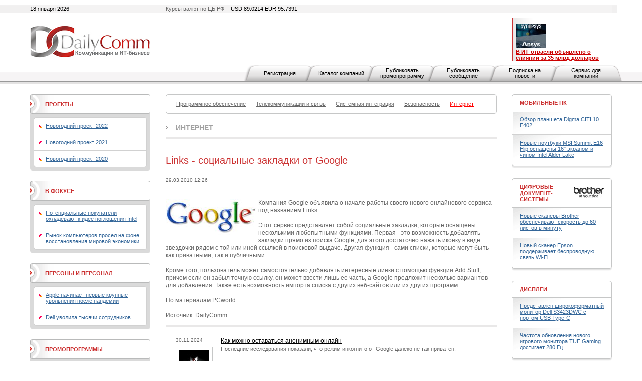

--- FILE ---
content_type: text/html; charset=utf-8
request_url: https://www.dailycomm.ru/m/8185/
body_size: 9679
content:

<!DOCTYPE html PUBLIC "-//W3C//DTD XHTML 1.0 Strict//EN" "http://www.w3.org/TR/xhtml1/DTD/xhtml1-strict.dtd">
<html xmlns="http://www.w3.org/1999/xhtml">
<head>
<meta name="description" content="Links - социальные закладки от Google. Интернет. Новости.">
<meta name="keywords" content="Links, социальные закладки от Google, Компания Google, онлайнового сервиса Links, поиска Google, линки, Add Stuff, ссылку, веб-сайтов">
<meta http-equiv="Content-Type" content="text/html; charset=utf-8" />
<title>Links - социальные закладки от Google. Интернет. Новости. DailyComm.ru</title>
<link href="/xtpl/default.css" type="text/css" rel="stylesheet" />
<link rel="stylesheet" type="text/css" media="all" href="/xtpl/calendar-system.css" />
<script type="text/javascript" src="/xtpl/calendar_stripped.js"></script>
<script type="text/javascript" src="/xtpl/calendar-ru.js"></script>
<script type="text/javascript" src="/xtpl/calendar-setup_stripped.js"></script>
<script type="text/javascript" src="/xtpl/swfobject.js"></script>
</head>
<body bgcolor="#FFFFFF">






<div class="bg" style="margin-bottom:15px">

<!--


-->

<script>
function ismaxlength(obj){
var mlength=obj.getAttribute? parseInt(obj.getAttribute("maxlength")) : ""
if (obj.getAttribute && obj.value.length>mlength)
obj.value=obj.value.substring(0,mlength)
}





function getMovie(value) {
        var M$ =  navigator.appName.indexOf("Microsoft")!=-1
        return (M$ ? window : document)[value]
}

function openBanner() {

			var bigb = document.getElementById("bigbanner");
			var smalb = document.getElementById("smallbanner");
			var smalb2 = document.getElementById("banner_small");
			var ob = document.getElementById("sg_small404512");
			if(ob) ob.style.visibility="hidden";
			smalb.style.visibility="hidden";
			smalb2.style.visibility="hidden";
			mhide(false);
			var movie = getMovie("banner_big");
			movie.sendFromJS("1");
}

function closeBanner() {
			var bigb = document.getElementById("bigbanner");
			var smalb = document.getElementById("smallbanner");
			var smalb2 = document.getElementById("banner_small");
			var ob = document.getElementById("sg_small404512");
			if(ob) ob.style.visibility="visible";
			smalb.style.visibility="visible";
			smalb2.style.visibility="visible";
			mhide(true);
}

function mhide(value) {
	var obj = document.getElementById("bigbanner");
	var obj2 = document.getElementById("banner_big");
//	obj.style.position = 'absolute';
	if (value) {
		obj.style.visibility = "hidden";
		obj2.style.visibility = "hidden";
		obj.style.top = '-300px';
	} else {
		obj.style.top = '-32px';
		obj.style.visibility = "visible";
		obj2.style.visibility = "visible";
	}
}
</script>


<div id="smallbanner">
<div id='banner_small'></div>
</div>

<!-- <div id="bigbanner" style="display:none">   style="visibility:hidden" -->
<div id="bigbanner" style="visibility:hidden">
<div id='banner_big'></div>
</div>

<script>
	mhide(true);
</script>


<div id="top">
<div class="container">
<div class="wrapper">

<div class="date left">18 января 2026</div>
<div class="info right">Курсы валют по ЦБ РФ  <span>USD 89.0214  EUR  95.7391</span></div>



<table style="width:100%;"
><tr>
<td id="logo" style="width:240px"><a
 href="/"><img src="/i/logo.gif" alt="DailyComm" width="240" height="70" border=0""
/></a></td>
<td class="banner1" style="width:99%">
<div style="width: 468px; margin: 0px auto;z-index:5000">




</div>
</td>
<td class="topnews" style="padding-left:5px; width: 192px;">
<img src="/xtpl/i/0.gif" width="192" height="1" border="0"><br><a href="/m/55417/" target="_blank"></a><a href="/m/55395/" target="_blank"><img src="/i/msg_i/55417/synopsys_ansys_i.jpg" alt="" width="60" height="48" /><br /></a><a href="/m/53262/" target="_blank"><font color="#cc0000"><strong>&#1042; ИТ-отрасли объявлено о слиянии за 35 млрд долларов</strong></font></a>
</td>
</tr></table>


</div></div>

<div id="tm">
<ul>
<li id="" class="first"><a href="/registration/">Регистрация</a></li>
<li id=""><a href="/h/81/">Каталог компаний</a></li>
<li id=""><a href="/promo/"><span>Публиковать промопрограмму</span></a></li>
<li id=""><a href="/company_news"><span>Публиковать сообщение</span></a></li>
<li id=""><a href="/subscribe/"><span>Подписка на новости</span></a></li>
<li id=""><a href="/service/"><span>Сервис для компаний</span></a></li>
</ul>
</div>


</div><!-- wrapper:end -->
</div><!-- container:end -->
</div><!-- top:end -->

<!-- HEAD -->




<div class="container"><div class="wrapper">
<div id="content">
<div id="centercol">
<div class="wrap">
<!-- PROJECTS -->











<div class="block">
  <div class="box">
  <div class="corner"><div class="tl"></div><div class="tr"></div></div>
  <div class="inner">
    <div class="sm">
      <ul>
      <li><a href="/s/32/software/" ><span>Программное обеспечение</span></a></li>
      
      

      <li><a href="/s/33/telecommunications/" ><span>Телекоммуникации и связь</span></a></li>
      
      

      <li><a href="/s/31/system_integration/" ><span>Системная интеграция</span></a></li>
      
      

      <li><a href="/s/34/security/" ><span>Безопасность</span></a></li>
      
      

      
      <li><a href="/s/62/internet/" style="color:red;" ><span>Интернет</span></a></li>

      </ul>
    </div>
  </div>
  <div class="corner"><div class="bl"></div><div class="br"></div></div>
  </div>
</div>




































<div class="header int"><b><a href="/s/62/internet/">Интернет</a></b></div>

<div class="msg">
<table class="w100">
<tr>
<td></td>
<td><h1 class="h1">Links - социальные закладки от Google</h1></td>
</tr>
</table>

<div class="date"><span>29.03.2010 12:26</span></div>



<p>
<div class="ico" style="float:left;margin-bottom:1px;margin-right:5px">
  <!--a href="/i/msg_icon_src/8185.jpg" rel="lightbox" title=""-->
    <img src="/i/msg_icon_src/8185.jpg" alt="" />
  <!--/a-->
</div>
<!--mes-->

<div class="messtext">
Компания Google объявила о начале работы своего нового онлайнового сервиса под названием Links.<br /><br />Этот сервис представляет собой социальные закладки, которые оснащены несколькими любопытными функциями. Первая - это возможность добавлять закладки прямо из поиска Google, для этого достаточно нажать иконку в виде звездочки рядом с той или иной ссылкой в поисковой выдаче. &#1044;ругая функция - сами списки, которые могут быть как приватными, так и публичными.<br /><br />Кроме того, пользователь может самостоятельно добавлять интересные линки с помощью функции Add Stuff, причем если он забыл точную ссылку, он может ввести лишь ее часть, а Google предложит несколько вариантов для добавления. Также есть возможность импорта списка с других веб-сайтов или из других программ.<br /><br />По материалам PCworld<br /><br />Источник: DailyComm
</div>

</p>


  <ul>
















  </ul>
</div>






















<div class="list noimg">
  <ul>
  <li>
    <div class="date" style="margin-right:37px;">
      <span style="width:80px;">30.11.2024&nbsp;
        
      </span>
      </div>

      <div class="ico brd" style="margin-right:15px;">
      <a href="/m/51198/"><img src="/i/msg_icon/51198.jpg" width="60" height="47" border="0" /></a>
      </div>

      

      <div class="txt">
       <b class="title"><a href="/m/51198/">Как можно оставаться анонимным онлайн</a></b>
       <p><a href="/m/51198/">Последние исследования показали, что  режим инкогнито от Google далеко не так приватен.</a></p>
       
      </div>
    </li>
  






  <li>
    <div class="date" style="margin-right:37px;">
      <span style="width:80px;">12.05.2024&nbsp;
        
      </span>
      </div>

      <div class="ico brd" style="margin-right:15px;">
      <a href="/m/55494/"><img src="/i/msg_icon/55494.jpg" width="60" height="40" border="0" /></a>
      </div>

      

      <div class="txt">
       <b class="title"><a href="/m/55494/">Облачный Amazon впервые с 2022 года стал расти быстрее</a></b>
       <p><a href="/m/55494/">Компания опубликовала отчетность за первый квартал 2024 года, из которой также стали известны показатели облачного бизнеса.</a></p>
       
      </div>
    </li>
  






  <li>
    <div class="date" style="margin-right:37px;">
      <span style="width:80px;">20.02.2024&nbsp;
        
      </span>
      </div>

      <div class="ico brd" style="margin-right:15px;">
      <a href="/m/55449/"><img src="/i/msg_icon/55449.jpg" width="60" height="34" border="0" /></a>
      </div>

      

      <div class="txt">
       <b class="title"><a href="/m/55449/">Облачный бизнес Alibaba показывает небольшой рост</a></b>
       <p><a href="/m/55449/">По всей видимости, китайской компании, сосредоточенной на внутреннем рынке, не хватает международной экспансии.</a></p>
       
      </div>
    </li>
  






  <li>
    <div class="date" style="margin-right:37px;">
      <span style="width:80px;">12.02.2024&nbsp;
        
      </span>
      </div>

      <div class="ico brd" style="margin-right:15px;">
      <a href="/m/55440/"><img src="/i/msg_icon/55440.jpg" width="60" height="42" border="0" /></a>
      </div>

      

      <div class="txt">
       <b class="title"><a href="/m/55440/">Облачный бизнес Amazon показал рост на 13%</a></b>
       <p><a href="/m/55440/">Компания опубликовала финансовую отчетность за четвертый квартал и весь 2023 год.</a></p>
       
      </div>
    </li>
  






  <li>
    <div class="date" style="margin-right:37px;">
      <span style="width:80px;">01.02.2024&nbsp;
        
      </span>
      </div>

      <div class="ico brd" style="margin-right:15px;">
      <a href="/m/55430/"><img src="/i/msg_icon/55430.jpg" width="60" height="40" border="0" /></a>
      </div>

      

      <div class="txt">
       <b class="title"><a href="/m/55430/">Облачный бизнес Google избавился от убытков</a></b>
       <p><a href="/m/55430/">Холдинг Alphabet опубликовал отчетность за четвертый квартал и весь 2023 год.</a></p>
       
      </div>
    </li>
  






  <li>
    <div class="date" style="margin-right:37px;">
      <span style="width:80px;">20.11.2023&nbsp;
        
      </span>
      </div>

      <div class="ico brd" style="margin-right:15px;">
      <a href="/m/55363/"><img src="/i/msg_icon/55363.jpg" width="60" height="34" border="0" /></a>
      </div>

      

      <div class="txt">
       <b class="title"><a href="/m/55363/">Alibaba передумала отделять облачный бизнес</a></b>
       <p><a href="/m/55363/">Отказ от реструктуризации привел к падению котировок компании на 10%.</a></p>
       
      </div>
    </li>
  






  <li>
    <div class="date" style="margin-right:37px;">
      <span style="width:80px;">01.11.2023&nbsp;
        
      </span>
      </div>

      <div class="ico brd" style="margin-right:15px;">
      <a href="/m/55342/"><img src="/i/msg_icon/55342.jpg" width="60" height="40" border="0" /></a>
      </div>

      

      <div class="txt">
       <b class="title"><a href="/m/55342/">Темпы роста облачного бизнеса Amazon перестали снижаться</a></b>
       <p><a href="/m/55342/">Компания опубликовала отчетность за третий квартал 2023 года.</a></p>
       
      </div>
    </li>
  






  <li>
    <div class="date" style="margin-right:37px;">
      <span style="width:80px;">30.10.2023&nbsp;
        
      </span>
      </div>

      <div class="ico brd" style="margin-right:15px;">
      <a href="/m/55338/"><img src="/i/msg_icon/55338.jpg" width="59" height="53" border="0" /></a>
      </div>

      

      <div class="txt">
       <b class="title"><a href="/m/55338/">Alphabet потеряла 166 млрд долларов стоимости после публикации итогов</a></b>
       <p><a href="/m/55338/">При этом выручка и прибыль владельца Google выросли и оказались выше ожиданий рынка.</a></p>
       
      </div>
    </li>
  






  <li>
    <div class="date" style="margin-right:37px;">
      <span style="width:80px;">08.08.2023&nbsp;
        
      </span>
      </div>

      <div class="ico brd" style="margin-right:15px;">
      <a href="/m/55238/"><img src="/i/msg_icon/55238.jpg" width="60" height="41" border="0" /></a>
      </div>

      

      <div class="txt">
       <b class="title"><a href="/m/55238/">Облачный бизнес Amazon показал минимальный рост с 2015 года</a></b>
       <p><a href="/m/55238/">Соответствующие данные содержатся в финансовом отчете за второй квартал 2023 года.</a></p>
       
      </div>
    </li>
  






  <li>
    <div class="date" style="margin-right:37px;">
      <span style="width:80px;">27.07.2023&nbsp;
        
      </span>
      </div>

      <div class="ico brd" style="margin-right:15px;">
      <a href="/m/55224/"><img src="/i/msg_icon/55224.jpg" width="60" height="39" border="0" /></a>
      </div>

      

      <div class="txt">
       <b class="title"><a href="/m/55224/">Облачный бизнес Google замедляет рост</a></b>
       <p><a href="/m/55224/">Холдинг Alphabet, основой которого является корпорация Google, подвел итоги второго квартала 2023 года.</a></p>
       
      </div>
    </li>
  






  <li>
    <div class="date" style="margin-right:37px;">
      <span style="width:80px;">23.05.2023&nbsp;
        
      </span>
      </div>

      <div class="ico brd" style="margin-right:15px;">
      <a href="/m/55120/"><img src="/i/msg_icon/55120.jpg" width="60" height="39" border="0" /></a>
      </div>

      

      <div class="txt">
       <b class="title"><a href="/m/55120/">Zoom избавилась от убытков</a></b>
       <p><a href="/m/55120/">Компания подвела итоги первого квартала 2024 финансового года.</a></p>
       
      </div>
    </li>
  






  <li>
    <div class="date" style="margin-right:37px;">
      <span style="width:80px;">23.05.2023&nbsp;
        
      </span>
      </div>

      <div class="ico brd" style="margin-right:15px;">
      <a href="/m/55119/"><img src="/i/msg_icon/55119.jpg" width="60" height="41" border="0" /></a>
      </div>

      

      <div class="txt">
       <b class="title"><a href="/m/55119/">Meta заплатит рекордные 1,2 млрд евро за передачу данных пользователей</a></b>
       <p><a href="/m/55119/">Передавая данные между Европой и США, Meta "не уделила внимания рискам для фундаментальных прав и свобод" пользователей.</a></p>
       
      </div>
    </li>
  






  <li>
    <div class="date" style="margin-right:37px;">
      <span style="width:80px;">17.05.2023&nbsp;
        
      </span>
      </div>

      <div class="ico brd" style="margin-right:15px;">
      <a href="/m/55112/"><img src="/i/msg_icon/55112.jpg" width="60" height="40" border="0" /></a>
      </div>

      

      <div class="txt">
       <b class="title"><a href="/m/55112/">Чистая прибыль Meta упала на 24%</a></b>
       <p><a href="/m/55112/">Компания опубликовала финансовую отчетность по итогам работы в первом квартале 2023 года.</a></p>
       
      </div>
    </li>
  






  <li>
    <div class="date" style="margin-right:37px;">
      <span style="width:80px;">04.05.2023&nbsp;
        
      </span>
      </div>

      <div class="ico brd" style="margin-right:15px;">
      <a href="/m/55096/"><img src="/i/msg_icon/55096.jpg" width="60" height="40" border="0" /></a>
      </div>

      

      <div class="txt">
       <b class="title"><a href="/m/55096/">Выручка Alphabet ускорила рост</a></b>
       <p><a href="/m/55096/">Холдинг подвел итоги первого квартала 2023 года.</a></p>
       
      </div>
    </li>
  






  <li>
    <div class="date" style="margin-right:37px;">
      <span style="width:80px;">02.05.2023&nbsp;
        
      </span>
      </div>

      <div class="ico brd" style="margin-right:15px;">
      <a href="/m/55090/"><img src="/i/msg_icon/55090.jpg" width="60" height="45" border="0" /></a>
      </div>

      

      <div class="txt">
       <b class="title"><a href="/m/55090/">Темпы роста облачного бизнеса Amazon резко снизились</a></b>
       <p><a href="/m/55090/">Компания подвела финансовые итоги первого квартала 2023 года.</a></p>
       
      </div>
    </li>
  </ul>
</div>

<!--
<div class="pages">
  <div class="paginator">
  <span class="arrow start"><img src="i/arr_begin.gif" alt="В начало" /></span>
  <span class="arrow prev" ><img src="i/arr_prev.gif" alt="Назад" /></span>
  <a href="#">1</a> <a href="#">2</a> <a href="#">3</a> <span class="page">4</span> <a href="#">5</a> <a href="#">6</a> <a href="#">7</a> <a href="#">8</a> <a href="#">9</a> <a href="#">10</a>
  <a class="arrow next" href="#"><img src="i/arr_next.gif" alt="Вперед" /></a>
  <a class="arrow end" href="#"><img src="i/arr_end.gif" alt="В конец" /></a>
  </div>
  <div class="results">(всего 200)</div>
</div>
-->

</div>
</div>


<div id="leftcol">
<div class="wrap">


<div class="block">
  <div class="box hdr1">
  <div class="corner"><div class="tl"></div><div class="tr"></div></div>
  <div class="inner">
    <table><tr>
    <td class="header"><b><a href="/proj/">Проекты</a></b></td>
    <td class="ico">
    
    </td>
    </tr></table>
  </div>
  <div class="corner"><div class="bl"></div><div class="br"></div></div>
  </div>
  <div class="box grey">
    <div class="inner">
    <div class="box ingrey">
    <div class="corner"><div class="tl"></div><div class="tr"></div></div>
    <div class="inner">
    <ul>
    <li><a href="/projects/46/NewYear_2022">Новогодний проект 2022</a></li>
    
    <li><a href="/projects/45/NewYear_2021">Новогодний проект 2021</a></li>
    
    <li><a href="/projects/44//NewYear_2020">Новогодний проект 2020</a></li>

    </ul>
    </div>
    <div class="corner"><div class="bl"></div><div class="br"></div></div>
    </div>
    </div>
    <div class="corner"><div class="bl"></div><div class="br"></div></div>
  </div>
</div>




<div class="block">
  <div class="box hdr1">
  <div class="corner"><div class="tl"></div><div class="tr"></div></div>
  <div class="inner">
    <table><tr>
    <td class="header"><b><a href="/s/53/focused/" >В фокусе</a></b></td>
    <td class="ico">
    
    </td>
    </tr></table>
  </div>
  <div class="corner"><div class="bl"></div><div class="br"></div></div>
  </div>
  <div class="box grey">
    <div class="inner">
    <div class="box ingrey">
    <div class="corner"><div class="tl"></div><div class="tr"></div></div>
    <div class="inner">
    <ul>
    <li><a href="/m/55534/">Потенциальные покупатели охладевают к идее поглощения Intel</a></li>
    
    <li><a href="/m/55532/">Рынок компьютеров просел на фоне восстановления мировой экономики</a></li>

    </ul>
    </div>
    <div class="corner"><div class="bl"></div><div class="br"></div></div>
    </div>
    </div>
    <div class="corner"><div class="bl"></div><div class="br"></div></div>
  </div>
</div>
















<div class="block">
  <div class="box hdr1">
  <div class="corner"><div class="tl"></div><div class="tr"></div></div>
  <div class="inner">
    <table><tr>
    <td class="header"><b><a href="/s/38/people_and_staff/" >Персоны и персонал</a></b></td>
    <td class="ico">
    
    </td>
    </tr></table>
  </div>
  <div class="corner"><div class="bl"></div><div class="br"></div></div>
  </div>
  <div class="box grey">
    <div class="inner">
    <div class="box ingrey">
    <div class="corner"><div class="tl"></div><div class="tr"></div></div>
    <div class="inner">
    <ul>
    <li><a href="/m/55475/">Apple начинает первые крупные увольнения после пандемии</a></li>
    
    <li><a href="/m/55468/">Dell уволила тысячи сотрудников</a></li>

    </ul>
    </div>
    <div class="corner"><div class="bl"></div><div class="br"></div></div>
    </div>
    </div>
    <div class="corner"><div class="bl"></div><div class="br"></div></div>
  </div>
</div>
















<div class="block">
  <div class="box hdr1">
  <div class="corner"><div class="tl"></div><div class="tr"></div></div>
  <div class="inner">
    <table><tr>
    <td class="header"><b><a href="/s/36/promo/" >Промопрограммы</a></b></td>
    <td class="ico">
    
    </td>
    </tr></table>
  </div>
  <div class="corner"><div class="bl"></div><div class="br"></div></div>
  </div>
  <div class="box grey">
    <div class="inner">
    <div class="box ingrey">
    <div class="corner"><div class="tl"></div><div class="tr"></div></div>
    <div class="inner">
    <ul>
    <li><a href="/comp_promo/14167/">Волна бонусов за PDU NERPA со склада OCS!</a></li>
    
    <li><a href="/comp_promo/14165/">Картриджи от Pantum!</a></li>

    </ul>
    </div>
    <div class="corner"><div class="bl"></div><div class="br"></div></div>
    </div>
    </div>
    <div class="corner"><div class="bl"></div><div class="br"></div></div>
  </div>
</div>
















<div class="block">
  <div class="box hdr1">
  <div class="corner"><div class="tl"></div><div class="tr"></div></div>
  <div class="inner">
    <table><tr>
    <td class="header"><b><a href="/s/37/company_news/" >Сообщения компаний</a></b></td>
    <td class="ico">
    
    </td>
    </tr></table>
  </div>
  <div class="corner"><div class="bl"></div><div class="br"></div></div>
  </div>
  <div class="box grey">
    <div class="inner">
    <div class="box ingrey">
    <div class="corner"><div class="tl"></div><div class="tr"></div></div>
    <div class="inner">
    <ul>
    <li><a href="/comp_msg/29359/">M1Cloud повысил сетевую связанность и надежность инфраструктуры</a></li>
    
    <li><a href="/comp_msg/29358/">Fplus создал полигон для тестирования российского ПО в финсекторе</a></li>

    </ul>
    </div>
    <div class="corner"><div class="bl"></div><div class="br"></div></div>
    </div>
    </div>
    <div class="corner"><div class="bl"></div><div class="br"></div></div>
  </div>
</div>
















<div class="block">
  <div class="box hdr1">
  <div class="corner"><div class="tl"></div><div class="tr"></div></div>
  <div class="inner">
    <table><tr>
    <td class="header"><b><a href="/s/35/competent_view/" >Компетентный взгляд</a></b></td>
    <td class="ico">
    
    </td>
    </tr></table>
  </div>
  <div class="corner"><div class="bl"></div><div class="br"></div></div>
  </div>
  <div class="box grey">
    <div class="inner">
    <div class="box ingrey">
    <div class="corner"><div class="tl"></div><div class="tr"></div></div>
    <div class="inner">
    <ul>
    <li><a href="/m/53169/">"H3C удалось добиться сбалансированного развития в России"</a></li>
    
    <li><a href="/m/52761/">"Компания Pure Storage поставляет оборудование заказчикам только через партнеров"</a></li>

    </ul>
    </div>
    <div class="corner"><div class="bl"></div><div class="br"></div></div>
    </div>
    </div>
    <div class="corner"><div class="bl"></div><div class="br"></div></div>
  </div>
</div>
















<div class="block">
  <div class="box hdr1">
  <div class="corner"><div class="tl"></div><div class="tr"></div></div>
  <div class="inner">
    <table><tr>
    <td class="header"><b><a href="/s/49/events/" >Мероприятия</a></b></td>
    <td class="ico">
    
    </td>
    </tr></table>
  </div>
  <div class="corner"><div class="bl"></div><div class="br"></div></div>
  </div>
  <div class="box grey">
    <div class="inner">
    <div class="box ingrey">
    <div class="corner"><div class="tl"></div><div class="tr"></div></div>
    <div class="inner">
    <ul>
    <li><a href="/m/53997/">Форум ИТ-профессионалов</a></li>
    
    <li><a href="/m/53370/">Мультиформатная виртуальная выставка IT EXPO Technology.Expertise.Community</a></li>

    </ul>
    </div>
    <div class="corner"><div class="bl"></div><div class="br"></div></div>
    </div>
    </div>
    <div class="corner"><div class="bl"></div><div class="br"></div></div>
  </div>
</div>
</div>
</div>


<div id="rightcol">
<div class="wrap">
<div class="block">
  <div class="box hdr">
  <div class="corner"><div class="tl"></div><div class="tr"></div></div>
  <div class="inner">
  <table>
    <tr>
      <td class="header"><b><a href="/s/42/mobilepc/" >Мобильные ПК</a></b></td>
      <td class="ico">
    
</td>
    </tr>
  </table>
  </div>
  </div>
  <div class="box shadow">
  <div class="inner">
    <ul>
    <li><a href="/m/54495/">Обзор планшета Digma CITI 10 E402</a></li>
    
    <li><a href="/m/54351/">Новые ноутбуки MSI Summit E16 Flip оснащены 16" экраном и чипом Intel Alder Lake</a></li>
    </ul>
  </div>
  <div class="corner"><div class="bl"></div><div class="br"></div></div>
  </div>
</div>











<div class="block">
  <div class="box hdr">
  <div class="corner"><div class="tl"></div><div class="tr"></div></div>
  <div class="inner">
  <table>
    <tr>
      <td class="header"><b><a href="/s/41/digital_document_systems/" >Цифровые документ-системы</a></b></td>
      <td class="ico">
    <a href="/s/41/digital_document_systems/" ><img src="/i/msg_s_icon/41.jpg" width="60" height="22" alt="Цифровые документ-системы" /></a>
</td>
    </tr>
  </table>
  </div>
  </div>
  <div class="box shadow">
  <div class="inner">
    <ul>
    <li><a href="/m/54279/">Новые сканеры Brother обеспечивают скорость до 60 листов в минуту</a></li>
    
    <li><a href="/m/54198/">Новый сканер Epson поддерживает беспроводную связь Wi-Fi</a></li>
    </ul>
  </div>
  <div class="corner"><div class="bl"></div><div class="br"></div></div>
  </div>
</div>











<div class="block">
  <div class="box hdr">
  <div class="corner"><div class="tl"></div><div class="tr"></div></div>
  <div class="inner">
  <table>
    <tr>
      <td class="header"><b><a href="/s/40/displays/" >Дисплеи</a></b></td>
      <td class="ico">
    
</td>
    </tr>
  </table>
  </div>
  </div>
  <div class="box shadow">
  <div class="inner">
    <ul>
    <li><a href="/m/54382/">Представлен широкоформатный монитор Dell S3423DWC с портом USB Type-C</a></li>
    
    <li><a href="/m/54270/">Частота обновления нового игрового монитора TUF Gaming достигает 280 Гц</a></li>
    </ul>
  </div>
  <div class="corner"><div class="bl"></div><div class="br"></div></div>
  </div>
</div>










<div class="search">
Поиск по разделу: <a href=""></a>
<div><form action="/s/62/internet/" id="s"><input onclick="this.value='';" name="ss" type="text" value="поиск ..." /><span><a href="javascript:document.getElementById('s').submit();"><img src="/xtpl/i/search_bt.gif" alt="искать"></a></span></form></div>
</div>












<div class="block">
  <div class="box hdr">
  <div class="corner"><div class="tl"></div><div class="tr"></div></div>
  <div class="inner">
  <table>
    <tr>
      <td class="header"><b><a href="/s/69/computers/" >ПК, серверы, рабочие станции</a></b></td>
      <td class="ico">
    <a href="/s/69/computers/" ><img src="/i/msg_s_icon/69.jpg" width="60" height="19" alt="ПК, серверы, рабочие станции" /></a>
</td>
    </tr>
  </table>
  </div>
  </div>
  <div class="box shadow">
  <div class="inner">
    <ul>
    <li><a href="/m/54329/">Сервер Inventec Solrock получил четырехузловую конфигурацию</a></li>
    
    <li><a href="/m/54324/">Новый одноплатный компьютер Forlinx подходит для ИИ-приложений</a></li>
    </ul>
  </div>
  <div class="corner"><div class="bl"></div><div class="br"></div></div>
  </div>
</div>











<div class="block">
  <div class="box hdr">
  <div class="corner"><div class="tl"></div><div class="tr"></div></div>
  <div class="inner">
  <table>
    <tr>
      <td class="header"><b><a href="/s/46/components/" >Комплектующие</a></b></td>
      <td class="ico">
    
</td>
    </tr>
  </table>
  </div>
  </div>
  <div class="box shadow">
  <div class="inner">
    <ul>
    <li><a href="/m/54376/">MSI представила мощные видеокарты серии GeForce RTX 3090 Ti</a></li>
    
    <li><a href="/m/54278/">ПК-корпус Xigmatek Lux G представлен в трех вариантах</a></li>
    </ul>
  </div>
  <div class="corner"><div class="bl"></div><div class="br"></div></div>
  </div>
</div>











<div class="block">
  <div class="box hdr">
  <div class="corner"><div class="tl"></div><div class="tr"></div></div>
  <div class="inner">
  <table>
    <tr>
      <td class="header"><b><a href="/s/63/ups-network_equipment/" >ИБП и сетевое оборудование</a></b></td>
      <td class="ico">
    
</td>
    </tr>
  </table>
  </div>
  </div>
  <div class="box shadow">
  <div class="inner">
    <ul>
    <li><a href="/m/54295/">EnGenius представила новые коммутаторы с облачным управлением</a></li>
    
    <li><a href="/m/54087/">Точка доступа Lanner LWR-X8460 обладает поддержкой Wi-Fi 6E</a></li>
    </ul>
  </div>
  <div class="corner"><div class="bl"></div><div class="br"></div></div>
  </div>
</div>











<div class="block">
  <div class="box hdr">
  <div class="corner"><div class="tl"></div><div class="tr"></div></div>
  <div class="inner">
  <table>
    <tr>
      <td class="header"><b><a href="/s/48/mobilephone/" >Телефоны и коммуникаторы</a></b></td>
      <td class="ico">
    
</td>
    </tr>
  </table>
  </div>
  </div>
  <div class="box shadow">
  <div class="inner">
    <ul>
    <li><a href="/m/54315/">Дебютировали смартфоны серии Redmi K50 со 120-Гц дисплеем формата QHD+</a></li>
    
    <li><a href="/m/54271/">Ulefone представила защищенный смартфон с аккумулятором на 10 000 мА·ч</a></li>
    </ul>
  </div>
  <div class="corner"><div class="bl"></div><div class="br"></div></div>
  </div>
</div>











<div class="block">
  <div class="box hdr">
  <div class="corner"><div class="tl"></div><div class="tr"></div></div>
  <div class="inner">
  <table>
    <tr>
      <td class="header"><b><a href="/s/43/audio/" >Аудио</a></b></td>
      <td class="ico">
    
</td>
    </tr>
  </table>
  </div>
  </div>
  <div class="box shadow">
  <div class="inner">
    <ul>
    <li><a href="/m/54262/">Новые TWS-наушники Creative оснащены активным шумоподавлением</a></li>
    
    <li><a href="/m/54107/">Беспроводные наушники Final UX3000 оснащены активным шумоподавлением</a></li>
    </ul>
  </div>
  <div class="corner"><div class="bl"></div><div class="br"></div></div>
  </div>
</div>











<div class="block">
  <div class="box hdr">
  <div class="corner"><div class="tl"></div><div class="tr"></div></div>
  <div class="inner">
  <table>
    <tr>
      <td class="header"><b><a href="/s/56/photo-video" >Фото-Видео</a></b></td>
      <td class="ico">
    
</td>
    </tr>
  </table>
  </div>
  </div>
  <div class="box shadow">
  <div class="inner">
    <ul>
    <li><a href="/m/54323/">Новый лазерный проектор Epson обеспечивает яркость 2500 люмен</a></li>
    
    <li><a href="/m/54301/">Microsoft представила умную камеру для видеоконференцсвязи</a></li>
    </ul>
  </div>
  <div class="corner"><div class="bl"></div><div class="br"></div></div>
  </div>
</div>











<div class="block">
  <div class="box hdr">
  <div class="corner"><div class="tl"></div><div class="tr"></div></div>
  <div class="inner">
  <table>
    <tr>
      <td class="header"><b><a href="/s/47/accessories/" >Аксессуары</a></b></td>
      <td class="ico">
    
</td>
    </tr>
  </table>
  </div>
  </div>
  <div class="box shadow">
  <div class="inner">
    <ul>
    <li><a href="/m/54491/">Экосистема умного дома от Digma</a></li>
    
    <li><a href="/m/54465/">Обзор игровой мыши GMNG 980GMW</a></li>
    </ul>
  </div>
  <div class="corner"><div class="bl"></div><div class="br"></div></div>
  </div>
</div>

</div>
</div>
</div>
</div>
</div>

<div id="bottom">
  <div class="container"><div class="wrapper">
  <div class="block">
    <div class="box btm">
      <div class="corner"><div class="tl"></div><div class="tr"></div></div>
      <div class="inner">
        <div class="bm">
        <ul>

          <li><a href="/contact/">Контактная информация</a></li>
          <li><a href="/about/">О проекте</a></li>
          <li><a href="/h/7">Рассылка</a></li>
          <!--<li><a href="/h/5">Архив</a></li>-->
          <li><a href="/h/12">Копирайт</a></li>
          <li><a href="/h/13">RSS</a></li>

        </ul>
        </div>
        <div class="search">
        <div><form id="gs" action="/search"><input onclick="this.value='';" type="text" name="search"  value="поиск по сайту..." /><span><a href="javascript:document.getElementById('gs').submit();"><img src="/xtpl/i/search_bt.gif" alt="искать"></a></span></form></div>
        </div>
      </div>
      <div class="corner"><div class="bl"></div><div class="br"></div></div>
    </div>
  </div>

  <p id="copy">&copy; 2008-2026  &nbsp;<a href="#">ООО "Д&#1101;й&#1083;иКом"</a>. <br />Все права защищены.</p>
  <p id="counts"></p>

  </div>
  </div>
</div>

</div>

<script type="text/javascript">
var gaJsHost = (("https:" == document.location.protocol) ? "https://ssl." : "http://www.");
document.write(unescape("%3Cscript src='" + gaJsHost + "google-analytics.com/ga.js' type='text/javascript'%3E%3C/script%3E"));
</script>
<script type="text/javascript">
var pageTracker = _gat._getTracker("UA-6123090-1");
pageTracker._trackPageview();
</script>

<!-- Yandex.Metrika counter -->
<script type="text/javascript">
(function (d, w, c) {
(w[c] = w[c] || []).push(function() {
try {
w.yaCounter37830205 = new Ya.Metrika({
id:37830205,
clickmap:true,
trackLinks:true,
accurateTrackBounce:true,
webvisor:true
});
} catch(e) { }
});

var n = d.getElementsByTagName("script")[0],
s = d.createElement("script"),
f = function () { n.parentNode.insertBefore(s, n); };
s.type = "text/javascript";
s.async = true;
s.src = "https://mc.yandex.ru/metrika/watch.js";

if (w.opera == "[object Opera]") {
d.addEventListener("DOMContentLoaded", f, false);
} else { f(); }
})(document, window, "yandex_metrika_callbacks");
</script>
<noscript><div><img src="https://mc.yandex.ru/watch/37830205" style="position:absolute; left:-9999px;" alt="" /></div></noscript>
<!-- /Yandex.Metrika counter -->

<!-- Yandex.Metrika counter -->
<script type="text/javascript" >
    (function (d, w, c) {
        (w[c] = w[c] || []).push(function() {
            try {
                w.yaCounter48324494 = new Ya.Metrika({
                    id:48324494,
                    clickmap:true,
                    trackLinks:true,
                    accurateTrackBounce:true,
                    webvisor:true
                });
            } catch(e) { }
        });

        var n = d.getElementsByTagName("script")[0],
            s = d.createElement("script"),
            f = function () { n.parentNode.insertBefore(s, n); };
        s.type = "text/javascript";
        s.async = true;
        s.src = "https://mc.yandex.ru/metrika/watch.js";

        if (w.opera == "[object Opera]") {
            d.addEventListener("DOMContentLoaded", f, false);
        } else { f(); }
    })(document, window, "yandex_metrika_callbacks");
</script>
<noscript><div><img src="https://mc.yandex.ru/watch/48324494" style="position:absolute; left:-9999px;" alt="" /></div></noscript>
<!-- /Yandex.Metrika counter -->


</body>
</html>
